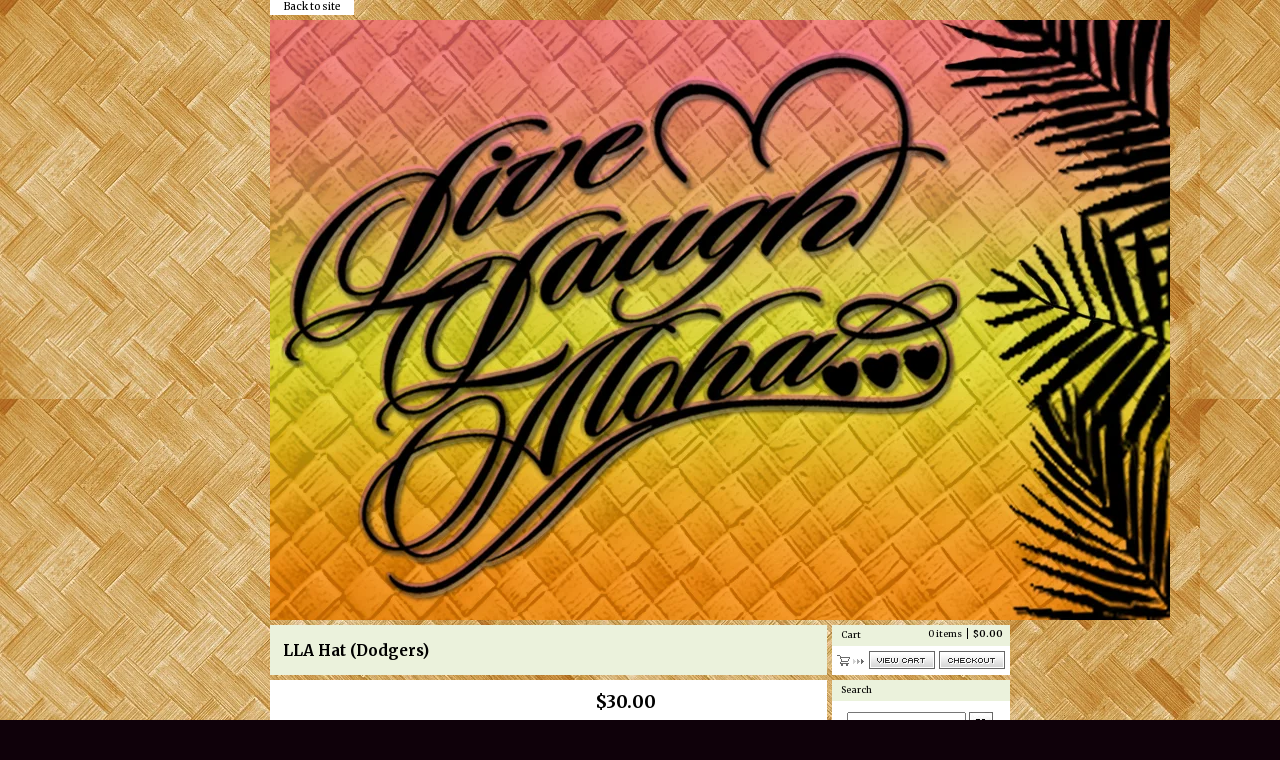

--- FILE ---
content_type: text/html; charset=utf-8
request_url: https://www.livelaughaloha.com/product/lla-hat-dodgers
body_size: 4744
content:
<!DOCTYPE html PUBLIC "-//W3C//DTD XHTML 1.0 Transitional//EN" "http://www.w3.org/TR/xhtml1/DTD/xhtml1-transitional.dtd">
<html xmlns="http://www.w3.org/1999/xhtml">
<head>
  <title>Live Laugh Aloha &mdash; LLA Hat (Dodgers)</title>
  <meta http-equiv="Content-Type" content="text/html; charset=utf-8" />
  <meta http-equiv="Content-Language" content="en-us" />
  <meta name="description" content="LLA for Live Laugh Aloha Hawaiian Islands on the side *Scroll to view other colors" />
  <meta name="keywords" content="CDs, Hats, T-Shirts, Tank Tops, Stickers, Gift Basket, Bracelets, Tickets, Kendama, Beanie, Hoodie, Holiday, Coffee &amp; Teas, Travel Mug, Bags" />
  <meta name="fancyzoom-images" content="https://assets.bigcartel.com/theme_assets/1/1.0.12/images/zoom/" />
  <link href="/products.rss" rel="alternate" title="Product RSS Feed" type="application/rss+xml" />
  <script src="//ajax.googleapis.com/ajax/libs/prototype/1.6.0.2/prototype.js"></script>
  <script src="https://assets.bigcartel.com/theme_assets/1/1.0.12/theme.js?v=1" type="text/javascript"></script>
  <link href="/theme_stylesheets/137011355/1623173509/theme.css" media="screen" rel="Stylesheet" type="text/css" />
  <!-- Served from Big Cartel Storefront -->
<!-- Big Cartel generated meta tags -->
<meta name="generator" content="Big Cartel" />
<meta name="author" content="Live Laugh Aloha" />
<meta name="description" content="LLA for Live Laugh Aloha Hawaiian Islands on the side *Scroll to view other colors" />
<meta name="referrer" content="strict-origin-when-cross-origin" />
<meta name="product_id" content="43935986" />
<meta name="product_name" content="LLA Hat (Dodgers)" />
<meta name="product_permalink" content="lla-hat-dodgers" />
<meta name="theme_name" content="Sexy" />
<meta name="theme_version" content="1.0.12" />
<meta property="og:type" content="product" />
<meta property="og:site_name" content="Live Laugh Aloha" />
<meta property="og:title" content="LLA Hat (Dodgers)" />
<meta property="og:url" content="https://www.livelaughaloha.com/product/lla-hat-dodgers" />
<meta property="og:description" content="LLA for Live Laugh Aloha Hawaiian Islands on the side *Scroll to view other colors" />
<meta property="og:image" content="https://assets.bigcartel.com/product_images/205790051/FullSizeRender.jpg?auto=format&amp;fit=max&amp;h=1200&amp;w=1200" />
<meta property="og:image:secure_url" content="https://assets.bigcartel.com/product_images/205790051/FullSizeRender.jpg?auto=format&amp;fit=max&amp;h=1200&amp;w=1200" />
<meta property="og:price:amount" content="30.00" />
<meta property="og:price:currency" content="USD" />
<meta property="og:availability" content="instock" />
<meta name="twitter:card" content="summary_large_image" />
<meta name="twitter:title" content="LLA Hat (Dodgers)" />
<meta name="twitter:description" content="LLA for Live Laugh Aloha Hawaiian Islands on the side *Scroll to view other colors" />
<meta name="twitter:image" content="https://assets.bigcartel.com/product_images/205790051/FullSizeRender.jpg?auto=format&amp;fit=max&amp;h=1200&amp;w=1200" />
<!-- end of generated meta tags -->

<!-- Big Cartel generated link tags -->
<link rel="preconnect" href="https://fonts.googleapis.com" />
<link rel="preconnect" href="https://fonts.gstatic.com" crossorigin="true" />
<link rel="stylesheet" href="//fonts.googleapis.com/css?family=Merriweather:300,400,500,700&amp;display=swap" type="text/css" title="Google Fonts" />
<link rel="canonical" href="https://www.livelaughaloha.com/product/lla-hat-dodgers" />
<link rel="alternate" href="https://www.livelaughaloha.com/products.xml" type="application/rss+xml" title="Product Feed" />
<link rel="icon" href="/favicon.svg" type="image/svg+xml" />
<link rel="icon" href="/favicon.ico" type="image/x-icon" />
<link rel="apple-touch-icon" href="/apple-touch-icon.png" />
<!-- end of generated link tags -->

<!-- Big Cartel generated structured data -->
<script type="application/ld+json">
{"@context":"https://schema.org","@type":"BreadcrumbList","itemListElement":[{"@type":"ListItem","position":1,"name":"Home","item":"https://www.livelaughaloha.com/"},{"@type":"ListItem","position":2,"name":"Products","item":"https://www.livelaughaloha.com/products"},{"@type":"ListItem","position":3,"name":"LLA Hat (Dodgers)","item":"https://www.livelaughaloha.com/product/lla-hat-dodgers"}]}
</script>
<script type="application/ld+json">
{"@context":"https://schema.org/","@type":"Product","name":"LLA Hat (Dodgers)","url":"https://www.livelaughaloha.com/product/lla-hat-dodgers","description":"LLA for Live Laugh Aloha\nHawaiian Islands on the side\n\n*Scroll to view other colors","sku":"43935986","image":["https://assets.bigcartel.com/product_images/205790051/FullSizeRender.jpg?auto=format\u0026fit=max\u0026h=1200\u0026w=1200","https://assets.bigcartel.com/product_images/225797077/ACBBF00D-6F3F-439E-840F-B924CCC9F038.jpeg?auto=format\u0026fit=max\u0026h=1200\u0026w=1200","https://assets.bigcartel.com/product_images/225797080/D9AE2256-DB48-4FF3-BD15-DAAA09CCF9DD.jpeg?auto=format\u0026fit=max\u0026h=1200\u0026w=1200","https://assets.bigcartel.com/product_images/225797083/A12FEB0B-24CD-4485-ADCD-C097EFD50CC5.jpeg?auto=format\u0026fit=max\u0026h=1200\u0026w=1200"],"brand":{"@type":"Brand","name":"Live Laugh Aloha"},"offers":[{"@type":"Offer","name":"LLA Hat (Dodgers) (Blue Hat)","url":"https://www.livelaughaloha.com/product/lla-hat-dodgers","sku":"160250159","price":"30.0","priceCurrency":"USD","priceValidUntil":"2027-01-24","availability":"https://schema.org/InStock","itemCondition":"NewCondition","additionalProperty":[{"@type":"PropertyValue","propertyID":"item_group_id","value":"43935986"}],"shippingDetails":[{"@type":"OfferShippingDetails","shippingDestination":{"@type":"DefinedRegion","addressCountry":"US"},"shippingRate":{"@type":"MonetaryAmount","value":"5.0","currency":"USD"}},{"@type":"OfferShippingDetails","shippingDestination":{"@type":"DefinedRegion","addressCountry":"AT"},"shippingRate":{"@type":"MonetaryAmount","value":"12.0","currency":"USD"}},{"@type":"OfferShippingDetails","shippingDestination":{"@type":"DefinedRegion","addressCountry":"AU"},"shippingRate":{"@type":"MonetaryAmount","value":"12.0","currency":"USD"}},{"@type":"OfferShippingDetails","shippingDestination":{"@type":"DefinedRegion","addressCountry":"BE"},"shippingRate":{"@type":"MonetaryAmount","value":"12.0","currency":"USD"}},{"@type":"OfferShippingDetails","shippingDestination":{"@type":"DefinedRegion","addressCountry":"BR"},"shippingRate":{"@type":"MonetaryAmount","value":"12.0","currency":"USD"}},{"@type":"OfferShippingDetails","shippingDestination":{"@type":"DefinedRegion","addressCountry":"CA"},"shippingRate":{"@type":"MonetaryAmount","value":"12.0","currency":"USD"}},{"@type":"OfferShippingDetails","shippingDestination":{"@type":"DefinedRegion","addressCountry":"CH"},"shippingRate":{"@type":"MonetaryAmount","value":"12.0","currency":"USD"}},{"@type":"OfferShippingDetails","shippingDestination":{"@type":"DefinedRegion","addressCountry":"CZ"},"shippingRate":{"@type":"MonetaryAmount","value":"12.0","currency":"USD"}},{"@type":"OfferShippingDetails","shippingDestination":{"@type":"DefinedRegion","addressCountry":"DE"},"shippingRate":{"@type":"MonetaryAmount","value":"12.0","currency":"USD"}},{"@type":"OfferShippingDetails","shippingDestination":{"@type":"DefinedRegion","addressCountry":"DK"},"shippingRate":{"@type":"MonetaryAmount","value":"12.0","currency":"USD"}},{"@type":"OfferShippingDetails","shippingDestination":{"@type":"DefinedRegion","addressCountry":"ES"},"shippingRate":{"@type":"MonetaryAmount","value":"12.0","currency":"USD"}},{"@type":"OfferShippingDetails","shippingDestination":{"@type":"DefinedRegion","addressCountry":"FI"},"shippingRate":{"@type":"MonetaryAmount","value":"12.0","currency":"USD"}},{"@type":"OfferShippingDetails","shippingDestination":{"@type":"DefinedRegion","addressCountry":"FR"},"shippingRate":{"@type":"MonetaryAmount","value":"12.0","currency":"USD"}},{"@type":"OfferShippingDetails","shippingDestination":{"@type":"DefinedRegion","addressCountry":"GB"},"shippingRate":{"@type":"MonetaryAmount","value":"12.0","currency":"USD"}},{"@type":"OfferShippingDetails","shippingDestination":{"@type":"DefinedRegion","addressCountry":"GR"},"shippingRate":{"@type":"MonetaryAmount","value":"12.0","currency":"USD"}},{"@type":"OfferShippingDetails","shippingDestination":{"@type":"DefinedRegion","addressCountry":"HU"},"shippingRate":{"@type":"MonetaryAmount","value":"12.0","currency":"USD"}},{"@type":"OfferShippingDetails","shippingDestination":{"@type":"DefinedRegion","addressCountry":"IE"},"shippingRate":{"@type":"MonetaryAmount","value":"12.0","currency":"USD"}},{"@type":"OfferShippingDetails","shippingDestination":{"@type":"DefinedRegion","addressCountry":"IL"},"shippingRate":{"@type":"MonetaryAmount","value":"12.0","currency":"USD"}},{"@type":"OfferShippingDetails","shippingDestination":{"@type":"DefinedRegion","addressCountry":"IN"},"shippingRate":{"@type":"MonetaryAmount","value":"12.0","currency":"USD"}},{"@type":"OfferShippingDetails","shippingDestination":{"@type":"DefinedRegion","addressCountry":"IT"},"shippingRate":{"@type":"MonetaryAmount","value":"12.0","currency":"USD"}},{"@type":"OfferShippingDetails","shippingDestination":{"@type":"DefinedRegion","addressCountry":"JP"},"shippingRate":{"@type":"MonetaryAmount","value":"12.0","currency":"USD"}},{"@type":"OfferShippingDetails","shippingDestination":{"@type":"DefinedRegion","addressCountry":"KR"},"shippingRate":{"@type":"MonetaryAmount","value":"12.0","currency":"USD"}},{"@type":"OfferShippingDetails","shippingDestination":{"@type":"DefinedRegion","addressCountry":"NL"},"shippingRate":{"@type":"MonetaryAmount","value":"12.0","currency":"USD"}},{"@type":"OfferShippingDetails","shippingDestination":{"@type":"DefinedRegion","addressCountry":"NO"},"shippingRate":{"@type":"MonetaryAmount","value":"12.0","currency":"USD"}},{"@type":"OfferShippingDetails","shippingDestination":{"@type":"DefinedRegion","addressCountry":"NZ"},"shippingRate":{"@type":"MonetaryAmount","value":"12.0","currency":"USD"}},{"@type":"OfferShippingDetails","shippingDestination":{"@type":"DefinedRegion","addressCountry":"PL"},"shippingRate":{"@type":"MonetaryAmount","value":"12.0","currency":"USD"}},{"@type":"OfferShippingDetails","shippingDestination":{"@type":"DefinedRegion","addressCountry":"PT"},"shippingRate":{"@type":"MonetaryAmount","value":"12.0","currency":"USD"}},{"@type":"OfferShippingDetails","shippingDestination":{"@type":"DefinedRegion","addressCountry":"RO"},"shippingRate":{"@type":"MonetaryAmount","value":"12.0","currency":"USD"}},{"@type":"OfferShippingDetails","shippingDestination":{"@type":"DefinedRegion","addressCountry":"SE"},"shippingRate":{"@type":"MonetaryAmount","value":"12.0","currency":"USD"}},{"@type":"OfferShippingDetails","shippingDestination":{"@type":"DefinedRegion","addressCountry":"SK"},"shippingRate":{"@type":"MonetaryAmount","value":"12.0","currency":"USD"}}]},{"@type":"Offer","name":"LLA Hat (Dodgers) (Black on Black)","url":"https://www.livelaughaloha.com/product/lla-hat-dodgers","sku":"185281543","price":"30.0","priceCurrency":"USD","priceValidUntil":"2027-01-24","availability":"https://schema.org/InStock","itemCondition":"NewCondition","additionalProperty":[{"@type":"PropertyValue","propertyID":"item_group_id","value":"43935986"}],"shippingDetails":[{"@type":"OfferShippingDetails","shippingDestination":{"@type":"DefinedRegion","addressCountry":"US"},"shippingRate":{"@type":"MonetaryAmount","value":"5.0","currency":"USD"}},{"@type":"OfferShippingDetails","shippingDestination":{"@type":"DefinedRegion","addressCountry":"AT"},"shippingRate":{"@type":"MonetaryAmount","value":"12.0","currency":"USD"}},{"@type":"OfferShippingDetails","shippingDestination":{"@type":"DefinedRegion","addressCountry":"AU"},"shippingRate":{"@type":"MonetaryAmount","value":"12.0","currency":"USD"}},{"@type":"OfferShippingDetails","shippingDestination":{"@type":"DefinedRegion","addressCountry":"BE"},"shippingRate":{"@type":"MonetaryAmount","value":"12.0","currency":"USD"}},{"@type":"OfferShippingDetails","shippingDestination":{"@type":"DefinedRegion","addressCountry":"BR"},"shippingRate":{"@type":"MonetaryAmount","value":"12.0","currency":"USD"}},{"@type":"OfferShippingDetails","shippingDestination":{"@type":"DefinedRegion","addressCountry":"CA"},"shippingRate":{"@type":"MonetaryAmount","value":"12.0","currency":"USD"}},{"@type":"OfferShippingDetails","shippingDestination":{"@type":"DefinedRegion","addressCountry":"CH"},"shippingRate":{"@type":"MonetaryAmount","value":"12.0","currency":"USD"}},{"@type":"OfferShippingDetails","shippingDestination":{"@type":"DefinedRegion","addressCountry":"CZ"},"shippingRate":{"@type":"MonetaryAmount","value":"12.0","currency":"USD"}},{"@type":"OfferShippingDetails","shippingDestination":{"@type":"DefinedRegion","addressCountry":"DE"},"shippingRate":{"@type":"MonetaryAmount","value":"12.0","currency":"USD"}},{"@type":"OfferShippingDetails","shippingDestination":{"@type":"DefinedRegion","addressCountry":"DK"},"shippingRate":{"@type":"MonetaryAmount","value":"12.0","currency":"USD"}},{"@type":"OfferShippingDetails","shippingDestination":{"@type":"DefinedRegion","addressCountry":"ES"},"shippingRate":{"@type":"MonetaryAmount","value":"12.0","currency":"USD"}},{"@type":"OfferShippingDetails","shippingDestination":{"@type":"DefinedRegion","addressCountry":"FI"},"shippingRate":{"@type":"MonetaryAmount","value":"12.0","currency":"USD"}},{"@type":"OfferShippingDetails","shippingDestination":{"@type":"DefinedRegion","addressCountry":"FR"},"shippingRate":{"@type":"MonetaryAmount","value":"12.0","currency":"USD"}},{"@type":"OfferShippingDetails","shippingDestination":{"@type":"DefinedRegion","addressCountry":"GB"},"shippingRate":{"@type":"MonetaryAmount","value":"12.0","currency":"USD"}},{"@type":"OfferShippingDetails","shippingDestination":{"@type":"DefinedRegion","addressCountry":"GR"},"shippingRate":{"@type":"MonetaryAmount","value":"12.0","currency":"USD"}},{"@type":"OfferShippingDetails","shippingDestination":{"@type":"DefinedRegion","addressCountry":"HU"},"shippingRate":{"@type":"MonetaryAmount","value":"12.0","currency":"USD"}},{"@type":"OfferShippingDetails","shippingDestination":{"@type":"DefinedRegion","addressCountry":"IE"},"shippingRate":{"@type":"MonetaryAmount","value":"12.0","currency":"USD"}},{"@type":"OfferShippingDetails","shippingDestination":{"@type":"DefinedRegion","addressCountry":"IL"},"shippingRate":{"@type":"MonetaryAmount","value":"12.0","currency":"USD"}},{"@type":"OfferShippingDetails","shippingDestination":{"@type":"DefinedRegion","addressCountry":"IN"},"shippingRate":{"@type":"MonetaryAmount","value":"12.0","currency":"USD"}},{"@type":"OfferShippingDetails","shippingDestination":{"@type":"DefinedRegion","addressCountry":"IT"},"shippingRate":{"@type":"MonetaryAmount","value":"12.0","currency":"USD"}},{"@type":"OfferShippingDetails","shippingDestination":{"@type":"DefinedRegion","addressCountry":"JP"},"shippingRate":{"@type":"MonetaryAmount","value":"12.0","currency":"USD"}},{"@type":"OfferShippingDetails","shippingDestination":{"@type":"DefinedRegion","addressCountry":"KR"},"shippingRate":{"@type":"MonetaryAmount","value":"12.0","currency":"USD"}},{"@type":"OfferShippingDetails","shippingDestination":{"@type":"DefinedRegion","addressCountry":"NL"},"shippingRate":{"@type":"MonetaryAmount","value":"12.0","currency":"USD"}},{"@type":"OfferShippingDetails","shippingDestination":{"@type":"DefinedRegion","addressCountry":"NO"},"shippingRate":{"@type":"MonetaryAmount","value":"12.0","currency":"USD"}},{"@type":"OfferShippingDetails","shippingDestination":{"@type":"DefinedRegion","addressCountry":"NZ"},"shippingRate":{"@type":"MonetaryAmount","value":"12.0","currency":"USD"}},{"@type":"OfferShippingDetails","shippingDestination":{"@type":"DefinedRegion","addressCountry":"PL"},"shippingRate":{"@type":"MonetaryAmount","value":"12.0","currency":"USD"}},{"@type":"OfferShippingDetails","shippingDestination":{"@type":"DefinedRegion","addressCountry":"PT"},"shippingRate":{"@type":"MonetaryAmount","value":"12.0","currency":"USD"}},{"@type":"OfferShippingDetails","shippingDestination":{"@type":"DefinedRegion","addressCountry":"RO"},"shippingRate":{"@type":"MonetaryAmount","value":"12.0","currency":"USD"}},{"@type":"OfferShippingDetails","shippingDestination":{"@type":"DefinedRegion","addressCountry":"SE"},"shippingRate":{"@type":"MonetaryAmount","value":"12.0","currency":"USD"}},{"@type":"OfferShippingDetails","shippingDestination":{"@type":"DefinedRegion","addressCountry":"SK"},"shippingRate":{"@type":"MonetaryAmount","value":"12.0","currency":"USD"}}]},{"@type":"Offer","name":"LLA Hat (Dodgers) (Pink on Black)","url":"https://www.livelaughaloha.com/product/lla-hat-dodgers","sku":"185281546","price":"30.0","priceCurrency":"USD","priceValidUntil":"2027-01-24","availability":"https://schema.org/InStock","itemCondition":"NewCondition","additionalProperty":[{"@type":"PropertyValue","propertyID":"item_group_id","value":"43935986"}],"shippingDetails":[{"@type":"OfferShippingDetails","shippingDestination":{"@type":"DefinedRegion","addressCountry":"US"},"shippingRate":{"@type":"MonetaryAmount","value":"5.0","currency":"USD"}},{"@type":"OfferShippingDetails","shippingDestination":{"@type":"DefinedRegion","addressCountry":"AT"},"shippingRate":{"@type":"MonetaryAmount","value":"12.0","currency":"USD"}},{"@type":"OfferShippingDetails","shippingDestination":{"@type":"DefinedRegion","addressCountry":"AU"},"shippingRate":{"@type":"MonetaryAmount","value":"12.0","currency":"USD"}},{"@type":"OfferShippingDetails","shippingDestination":{"@type":"DefinedRegion","addressCountry":"BE"},"shippingRate":{"@type":"MonetaryAmount","value":"12.0","currency":"USD"}},{"@type":"OfferShippingDetails","shippingDestination":{"@type":"DefinedRegion","addressCountry":"BR"},"shippingRate":{"@type":"MonetaryAmount","value":"12.0","currency":"USD"}},{"@type":"OfferShippingDetails","shippingDestination":{"@type":"DefinedRegion","addressCountry":"CA"},"shippingRate":{"@type":"MonetaryAmount","value":"12.0","currency":"USD"}},{"@type":"OfferShippingDetails","shippingDestination":{"@type":"DefinedRegion","addressCountry":"CH"},"shippingRate":{"@type":"MonetaryAmount","value":"12.0","currency":"USD"}},{"@type":"OfferShippingDetails","shippingDestination":{"@type":"DefinedRegion","addressCountry":"CZ"},"shippingRate":{"@type":"MonetaryAmount","value":"12.0","currency":"USD"}},{"@type":"OfferShippingDetails","shippingDestination":{"@type":"DefinedRegion","addressCountry":"DE"},"shippingRate":{"@type":"MonetaryAmount","value":"12.0","currency":"USD"}},{"@type":"OfferShippingDetails","shippingDestination":{"@type":"DefinedRegion","addressCountry":"DK"},"shippingRate":{"@type":"MonetaryAmount","value":"12.0","currency":"USD"}},{"@type":"OfferShippingDetails","shippingDestination":{"@type":"DefinedRegion","addressCountry":"ES"},"shippingRate":{"@type":"MonetaryAmount","value":"12.0","currency":"USD"}},{"@type":"OfferShippingDetails","shippingDestination":{"@type":"DefinedRegion","addressCountry":"FI"},"shippingRate":{"@type":"MonetaryAmount","value":"12.0","currency":"USD"}},{"@type":"OfferShippingDetails","shippingDestination":{"@type":"DefinedRegion","addressCountry":"FR"},"shippingRate":{"@type":"MonetaryAmount","value":"12.0","currency":"USD"}},{"@type":"OfferShippingDetails","shippingDestination":{"@type":"DefinedRegion","addressCountry":"GB"},"shippingRate":{"@type":"MonetaryAmount","value":"12.0","currency":"USD"}},{"@type":"OfferShippingDetails","shippingDestination":{"@type":"DefinedRegion","addressCountry":"GR"},"shippingRate":{"@type":"MonetaryAmount","value":"12.0","currency":"USD"}},{"@type":"OfferShippingDetails","shippingDestination":{"@type":"DefinedRegion","addressCountry":"HU"},"shippingRate":{"@type":"MonetaryAmount","value":"12.0","currency":"USD"}},{"@type":"OfferShippingDetails","shippingDestination":{"@type":"DefinedRegion","addressCountry":"IE"},"shippingRate":{"@type":"MonetaryAmount","value":"12.0","currency":"USD"}},{"@type":"OfferShippingDetails","shippingDestination":{"@type":"DefinedRegion","addressCountry":"IL"},"shippingRate":{"@type":"MonetaryAmount","value":"12.0","currency":"USD"}},{"@type":"OfferShippingDetails","shippingDestination":{"@type":"DefinedRegion","addressCountry":"IN"},"shippingRate":{"@type":"MonetaryAmount","value":"12.0","currency":"USD"}},{"@type":"OfferShippingDetails","shippingDestination":{"@type":"DefinedRegion","addressCountry":"IT"},"shippingRate":{"@type":"MonetaryAmount","value":"12.0","currency":"USD"}},{"@type":"OfferShippingDetails","shippingDestination":{"@type":"DefinedRegion","addressCountry":"JP"},"shippingRate":{"@type":"MonetaryAmount","value":"12.0","currency":"USD"}},{"@type":"OfferShippingDetails","shippingDestination":{"@type":"DefinedRegion","addressCountry":"KR"},"shippingRate":{"@type":"MonetaryAmount","value":"12.0","currency":"USD"}},{"@type":"OfferShippingDetails","shippingDestination":{"@type":"DefinedRegion","addressCountry":"NL"},"shippingRate":{"@type":"MonetaryAmount","value":"12.0","currency":"USD"}},{"@type":"OfferShippingDetails","shippingDestination":{"@type":"DefinedRegion","addressCountry":"NO"},"shippingRate":{"@type":"MonetaryAmount","value":"12.0","currency":"USD"}},{"@type":"OfferShippingDetails","shippingDestination":{"@type":"DefinedRegion","addressCountry":"NZ"},"shippingRate":{"@type":"MonetaryAmount","value":"12.0","currency":"USD"}},{"@type":"OfferShippingDetails","shippingDestination":{"@type":"DefinedRegion","addressCountry":"PL"},"shippingRate":{"@type":"MonetaryAmount","value":"12.0","currency":"USD"}},{"@type":"OfferShippingDetails","shippingDestination":{"@type":"DefinedRegion","addressCountry":"PT"},"shippingRate":{"@type":"MonetaryAmount","value":"12.0","currency":"USD"}},{"@type":"OfferShippingDetails","shippingDestination":{"@type":"DefinedRegion","addressCountry":"RO"},"shippingRate":{"@type":"MonetaryAmount","value":"12.0","currency":"USD"}},{"@type":"OfferShippingDetails","shippingDestination":{"@type":"DefinedRegion","addressCountry":"SE"},"shippingRate":{"@type":"MonetaryAmount","value":"12.0","currency":"USD"}},{"@type":"OfferShippingDetails","shippingDestination":{"@type":"DefinedRegion","addressCountry":"SK"},"shippingRate":{"@type":"MonetaryAmount","value":"12.0","currency":"USD"}}]},{"@type":"Offer","name":"LLA Hat (Dodgers) (Gold on Black)","url":"https://www.livelaughaloha.com/product/lla-hat-dodgers","sku":"185281549","price":"30.0","priceCurrency":"USD","priceValidUntil":"2027-01-24","availability":"https://schema.org/OutOfStock","itemCondition":"NewCondition","additionalProperty":[{"@type":"PropertyValue","propertyID":"item_group_id","value":"43935986"}],"shippingDetails":[{"@type":"OfferShippingDetails","shippingDestination":{"@type":"DefinedRegion","addressCountry":"US"},"shippingRate":{"@type":"MonetaryAmount","value":"5.0","currency":"USD"}},{"@type":"OfferShippingDetails","shippingDestination":{"@type":"DefinedRegion","addressCountry":"AT"},"shippingRate":{"@type":"MonetaryAmount","value":"12.0","currency":"USD"}},{"@type":"OfferShippingDetails","shippingDestination":{"@type":"DefinedRegion","addressCountry":"AU"},"shippingRate":{"@type":"MonetaryAmount","value":"12.0","currency":"USD"}},{"@type":"OfferShippingDetails","shippingDestination":{"@type":"DefinedRegion","addressCountry":"BE"},"shippingRate":{"@type":"MonetaryAmount","value":"12.0","currency":"USD"}},{"@type":"OfferShippingDetails","shippingDestination":{"@type":"DefinedRegion","addressCountry":"BR"},"shippingRate":{"@type":"MonetaryAmount","value":"12.0","currency":"USD"}},{"@type":"OfferShippingDetails","shippingDestination":{"@type":"DefinedRegion","addressCountry":"CA"},"shippingRate":{"@type":"MonetaryAmount","value":"12.0","currency":"USD"}},{"@type":"OfferShippingDetails","shippingDestination":{"@type":"DefinedRegion","addressCountry":"CH"},"shippingRate":{"@type":"MonetaryAmount","value":"12.0","currency":"USD"}},{"@type":"OfferShippingDetails","shippingDestination":{"@type":"DefinedRegion","addressCountry":"CZ"},"shippingRate":{"@type":"MonetaryAmount","value":"12.0","currency":"USD"}},{"@type":"OfferShippingDetails","shippingDestination":{"@type":"DefinedRegion","addressCountry":"DE"},"shippingRate":{"@type":"MonetaryAmount","value":"12.0","currency":"USD"}},{"@type":"OfferShippingDetails","shippingDestination":{"@type":"DefinedRegion","addressCountry":"DK"},"shippingRate":{"@type":"MonetaryAmount","value":"12.0","currency":"USD"}},{"@type":"OfferShippingDetails","shippingDestination":{"@type":"DefinedRegion","addressCountry":"ES"},"shippingRate":{"@type":"MonetaryAmount","value":"12.0","currency":"USD"}},{"@type":"OfferShippingDetails","shippingDestination":{"@type":"DefinedRegion","addressCountry":"FI"},"shippingRate":{"@type":"MonetaryAmount","value":"12.0","currency":"USD"}},{"@type":"OfferShippingDetails","shippingDestination":{"@type":"DefinedRegion","addressCountry":"FR"},"shippingRate":{"@type":"MonetaryAmount","value":"12.0","currency":"USD"}},{"@type":"OfferShippingDetails","shippingDestination":{"@type":"DefinedRegion","addressCountry":"GB"},"shippingRate":{"@type":"MonetaryAmount","value":"12.0","currency":"USD"}},{"@type":"OfferShippingDetails","shippingDestination":{"@type":"DefinedRegion","addressCountry":"GR"},"shippingRate":{"@type":"MonetaryAmount","value":"12.0","currency":"USD"}},{"@type":"OfferShippingDetails","shippingDestination":{"@type":"DefinedRegion","addressCountry":"HU"},"shippingRate":{"@type":"MonetaryAmount","value":"12.0","currency":"USD"}},{"@type":"OfferShippingDetails","shippingDestination":{"@type":"DefinedRegion","addressCountry":"IE"},"shippingRate":{"@type":"MonetaryAmount","value":"12.0","currency":"USD"}},{"@type":"OfferShippingDetails","shippingDestination":{"@type":"DefinedRegion","addressCountry":"IL"},"shippingRate":{"@type":"MonetaryAmount","value":"12.0","currency":"USD"}},{"@type":"OfferShippingDetails","shippingDestination":{"@type":"DefinedRegion","addressCountry":"IN"},"shippingRate":{"@type":"MonetaryAmount","value":"12.0","currency":"USD"}},{"@type":"OfferShippingDetails","shippingDestination":{"@type":"DefinedRegion","addressCountry":"IT"},"shippingRate":{"@type":"MonetaryAmount","value":"12.0","currency":"USD"}},{"@type":"OfferShippingDetails","shippingDestination":{"@type":"DefinedRegion","addressCountry":"JP"},"shippingRate":{"@type":"MonetaryAmount","value":"12.0","currency":"USD"}},{"@type":"OfferShippingDetails","shippingDestination":{"@type":"DefinedRegion","addressCountry":"KR"},"shippingRate":{"@type":"MonetaryAmount","value":"12.0","currency":"USD"}},{"@type":"OfferShippingDetails","shippingDestination":{"@type":"DefinedRegion","addressCountry":"NL"},"shippingRate":{"@type":"MonetaryAmount","value":"12.0","currency":"USD"}},{"@type":"OfferShippingDetails","shippingDestination":{"@type":"DefinedRegion","addressCountry":"NO"},"shippingRate":{"@type":"MonetaryAmount","value":"12.0","currency":"USD"}},{"@type":"OfferShippingDetails","shippingDestination":{"@type":"DefinedRegion","addressCountry":"NZ"},"shippingRate":{"@type":"MonetaryAmount","value":"12.0","currency":"USD"}},{"@type":"OfferShippingDetails","shippingDestination":{"@type":"DefinedRegion","addressCountry":"PL"},"shippingRate":{"@type":"MonetaryAmount","value":"12.0","currency":"USD"}},{"@type":"OfferShippingDetails","shippingDestination":{"@type":"DefinedRegion","addressCountry":"PT"},"shippingRate":{"@type":"MonetaryAmount","value":"12.0","currency":"USD"}},{"@type":"OfferShippingDetails","shippingDestination":{"@type":"DefinedRegion","addressCountry":"RO"},"shippingRate":{"@type":"MonetaryAmount","value":"12.0","currency":"USD"}},{"@type":"OfferShippingDetails","shippingDestination":{"@type":"DefinedRegion","addressCountry":"SE"},"shippingRate":{"@type":"MonetaryAmount","value":"12.0","currency":"USD"}},{"@type":"OfferShippingDetails","shippingDestination":{"@type":"DefinedRegion","addressCountry":"SK"},"shippingRate":{"@type":"MonetaryAmount","value":"12.0","currency":"USD"}}]}]}
</script>

<!-- end of generated structured data -->

<script>
  window.bigcartel = window.bigcartel || {};
  window.bigcartel = {
    ...window.bigcartel,
    ...{"account":{"id":498317,"host":"www.livelaughaloha.com","bc_host":"livelaughaloha.bigcartel.com","currency":"USD","country":{"code":"US","name":"United States"}},"theme":{"name":"Sexy","version":"1.0.12","colors":{"button_background_color":null,"button_text_color":null,"button_hover_background_color":null,"background_color":null,"primary_text_color":null,"link_text_color":null,"link_hover_color":null}},"checkout":{"payments_enabled":false},"product":{"id":43935986,"name":"LLA Hat (Dodgers)","permalink":"lla-hat-dodgers","position":3,"url":"/product/lla-hat-dodgers","status":"active","created_at":"2017-10-29T22:39:16.000Z","has_password_protection":false,"images":[{"url":"https://assets.bigcartel.com/product_images/205790051/FullSizeRender.jpg?auto=format\u0026fit=max\u0026h=1000\u0026w=1000","width":727,"height":881},{"url":"https://assets.bigcartel.com/product_images/225797077/ACBBF00D-6F3F-439E-840F-B924CCC9F038.jpeg?auto=format\u0026fit=max\u0026h=1000\u0026w=1000","width":2448,"height":3264},{"url":"https://assets.bigcartel.com/product_images/225797080/D9AE2256-DB48-4FF3-BD15-DAAA09CCF9DD.jpeg?auto=format\u0026fit=max\u0026h=1000\u0026w=1000","width":2448,"height":3264},{"url":"https://assets.bigcartel.com/product_images/225797083/A12FEB0B-24CD-4485-ADCD-C097EFD50CC5.jpeg?auto=format\u0026fit=max\u0026h=1000\u0026w=1000","width":2448,"height":3264}],"price":30.0,"default_price":30.0,"tax":0.0,"on_sale":false,"description":"LLA for Live Laugh Aloha\r\nHawaiian Islands on the side\r\n\r\n*Scroll to view other colors","has_option_groups":false,"options":[{"id":160250159,"name":"Blue Hat","price":30.0,"sold_out":false,"has_custom_price":false,"option_group_values":[],"isLowInventory":false,"isAlmostSoldOut":false},{"id":185281543,"name":"Black on Black","price":30.0,"sold_out":false,"has_custom_price":false,"option_group_values":[],"isLowInventory":true,"isAlmostSoldOut":false},{"id":185281546,"name":"Pink on Black","price":30.0,"sold_out":false,"has_custom_price":false,"option_group_values":[],"isLowInventory":true,"isAlmostSoldOut":false},{"id":185281549,"name":"Gold on Black","price":30.0,"sold_out":true,"has_custom_price":false,"option_group_values":[]}],"artists":[],"categories":[],"option_groups":[],"shipping":[{"amount_alone":5.0,"amount_with_others":3.0,"country":{"id":43,"name":"United States","code":"US"}},{"amount_alone":12.0,"amount_with_others":12.0}]},"page":{"type":"product"}}
  }
</script>
<style type="text/css">.bc-product-video-embed { width: 100%; max-width: 640px; margin: 0 auto 1rem; } .bc-product-video-embed iframe { aspect-ratio: 16 / 9; width: 100%; border: 0; }</style>
<script type="text/javascript">
  var _bcaq = _bcaq || [];
  _bcaq.push(['_setUrl','stats1.bigcartel.com']);_bcaq.push(['_trackVisit','498317']);_bcaq.push(['_trackProduct','43935986','498317']);
  (function() {
    var bca = document.createElement('script'); bca.type = 'text/javascript'; bca.async = true;
    bca.src = '/stats.min.js';
    var s = document.getElementsByTagName('script')[0]; s.parentNode.insertBefore(bca, s);
  })();
</script>
<script src="/assets/currency-formatter-e6d2ec3fd19a4c813ec8b993b852eccecac4da727de1c7e1ecbf0a335278e93a.js"></script>
</head>

<body id="product-page" class="product theme">

  <div id="wrap">

    <noscript>
      <div class="error" id="error">
        <ul>
          <li>JavaScript must be enabled to use this store!</li>
        </ul>
      </div>
    </noscript>

    

    
    <div id="website">
      <a href="http://www.livelaughaloha.com">Back to site</a>
    </div>
    

    <div id="header" class="image">
      <h1><a href="/"><span>Live Laugh Aloha</span><img src="https://assets.bigcartel.com/theme_images/36653866/LLA_business_card_copy.jpg" /></a></h1>
    </div>

    <div id="main">

      <div id="main-title">
        <h2><span>LLA Hat (Dodgers)</span></h2>
      </div>

      <div id="main-content">
        
        <div id="product-content">


  <div id="product-images">
    <a id="product-image" href="https://assets.bigcartel.com/product_images/205790051/FullSizeRender.jpg?auto=format&fit=max&h=1000&w=1000"><img id="product-img" src="https://assets.bigcartel.com/product_images/205790051/FullSizeRender.jpg?auto=format&fit=max&h=300&w=300" alt="Image of LLA Hat (Dodgers)" /><span class="stilt"></span><span class="icon_zoom"></span></a>
    
    <div class="images-nav">
      <ul class="images-list" id="images-list">
        <li class="image-1"><a href="https://assets.bigcartel.com/product_images/205790051/FullSizeRender.jpg?auto=format&fit=max&h=300&w=300" title="View image 1"><span>1</span></a></li><li class="image-2"><a href="https://assets.bigcartel.com/product_images/225797077/ACBBF00D-6F3F-439E-840F-B924CCC9F038.jpeg?auto=format&fit=max&h=300&w=300" title="View image 2"><span>2</span></a></li><li class="image-3"><a href="https://assets.bigcartel.com/product_images/225797080/D9AE2256-DB48-4FF3-BD15-DAAA09CCF9DD.jpeg?auto=format&fit=max&h=300&w=300" title="View image 3"><span>3</span></a></li><li class="image-4"><a href="https://assets.bigcartel.com/product_images/225797083/A12FEB0B-24CD-4485-ADCD-C097EFD50CC5.jpeg?auto=format&fit=max&h=300&w=300" title="View image 4"><span>4</span></a></li>
      </ul>
      <div class="images-prev"><a href="#" onclick="Store.prevImage(); return false;" title="View previous image"><span>Previous</span></a></div>
      <div class="images-next"><a href="#" onclick="Store.nextImage(); return false;" title="View next image"><span>Next</span></a></div>
    </div>
    
  </div>


  <div id="product-details">

    <h3 class="price"><span><span class="currency_sign">$</span>30.00</span></h3>

    
    <div class="info">
      <p>LLA for Live Laugh Aloha
<br />Hawaiian Islands on the side</p>
<p>*Scroll to view other colors</p>
    </div>
    

  

    

    <form id="product-form" method="post" action="/cart">

      

      <div id="product-options" class="options">
        <select name="cart[add][id]" id="option"><option value="160250159">Blue Hat</option>
<option value="185281543">Black on Black</option>
<option value="185281546">Pink on Black</option></select>
      </div>

      

      <button id="product-addtocart" name="submit" type="submit"><span>Add to cart</span></button>

    </form>

  

  </div>

</div>

<script type="text/javascript" charset="utf-8">

  if(typeof zoomID == 'undefined') {
    document.write("<script src=\"https://assets.bigcartel.com/theme_assets/1/1.0.12/javascripts/fancyzoom.js?v=1\" type=\"text/javascript\"><\/script>");
  }

  
  Store.fullSizeImages.push('https://assets.bigcartel.com/product_images/205790051/FullSizeRender.jpg?auto=format&fit=max&h=1000&w=1000');
  
  Store.fullSizeImages.push('https://assets.bigcartel.com/product_images/225797077/ACBBF00D-6F3F-439E-840F-B924CCC9F038.jpeg?auto=format&fit=max&h=1000&w=1000');
  
  Store.fullSizeImages.push('https://assets.bigcartel.com/product_images/225797080/D9AE2256-DB48-4FF3-BD15-DAAA09CCF9DD.jpeg?auto=format&fit=max&h=1000&w=1000');
  
  Store.fullSizeImages.push('https://assets.bigcartel.com/product_images/225797083/A12FEB0B-24CD-4485-ADCD-C097EFD50CC5.jpeg?auto=format&fit=max&h=1000&w=1000');
  

</script>

        
      </div>

    </div>

    <div id="navigation">

      <div id="minicart">
        <h3 class="minicart-title"><span>Cart</span></h3>
        <ul class="minicart-contents">
          <li class="minicart-items"><span id="cart-count">0 items</span></li>
          <li class="minicart-total"><span id="cart-total"><span class="currency_sign">$</span>0.00</span></li>
        </ul>
        <div class="minicart-options">
          <div class="minicart-view"><a href="/cart" title="View Cart"><span>View Cart</span></a></div>
          <div class="minicart-checkout"><a href="/checkout" title="Checkout"><span>Checkout</span></a></div>
        </div>
      </div>

      
      <div id="search" class="pod">
        <h3 class="search-title"><span>Search</span></h3>
        <form id="search-form" name="search" action="/products" method="get">
          <input id="search-input" name="search" type="text" /><button id="search-submit" name="search-submit" type="submit" title="GO"><span>GO</span></button>
        </form>
      </div>
      

      

      <div id="categories" class="pod">
        <h3 class="categories-title"><span>Categories</span></h3>
        <ul class="categories-list">
          <li><a href="/products" title="All"><span>All</span></a></li><li><a title="View Hats" href="/category/hats">Hats</a></li><li><a title="View T-Shirts" href="/category/t-shirts">T-Shirts</a></li><li><a title="View Tank Tops" href="/category/tank-tops">Tank Tops</a></li><li><a title="View Stickers" href="/category/stickers">Stickers</a></li>
        </ul>
      </div>

      

      

      
      <div id="feed" class="pod">
        <h3 class="feed-title"><span>Feed</span></h3>
        <ul class="feed-list">
           <li class="li-1"><a href="/products.rss" title="Product RSS Feed"><span>Product RSS Feed</span></a></li>
        </ul>
      </div>
      

      <div id="help" class="pod">
        <h3 class="help-title"><span>Info</span></h3>
        <ul class="help-list">
          <li><a title="View About " href="/about">About </a></li><li><a title="View Locations" href="/locations">Locations</a></li><li><a title="View Events " href="/find-us-at-these-kaua-i-events">Events </a></li><li><a title="View Return/Exchange Policy" href="/return-exchange-policy">Return/Exchange Policy</a></li><li><a title="View Contact" href="/contact">Contact</a></li>
        </ul>
      </div>

      <div id="badge"><a href="http://bigcartel.com" title="Check out Big Cartel"><span>Powered by Big Cartel</span></a></div>

    </div>

    <div id="footer"><span></span></div>

  </div>


  <div id="extra-1"><span></span></div>
  <div id="extra-2"><span></span></div>
  <div id="extra-3"><span></span></div>
  <div id="extra-4"><span></span></div>
  <div id="extra-5"><span></span></div>
  <div id="extra-6"><span></span></div>


<script defer src="https://static.cloudflareinsights.com/beacon.min.js/vcd15cbe7772f49c399c6a5babf22c1241717689176015" integrity="sha512-ZpsOmlRQV6y907TI0dKBHq9Md29nnaEIPlkf84rnaERnq6zvWvPUqr2ft8M1aS28oN72PdrCzSjY4U6VaAw1EQ==" data-cf-beacon='{"rayId":"9c2e8c912c4f5a3a","version":"2025.9.1","serverTiming":{"name":{"cfExtPri":true,"cfEdge":true,"cfOrigin":true,"cfL4":true,"cfSpeedBrain":true,"cfCacheStatus":true}},"token":"44d6648085c9451aa740849b0372227e","b":1}' crossorigin="anonymous"></script>
</body>
</html>